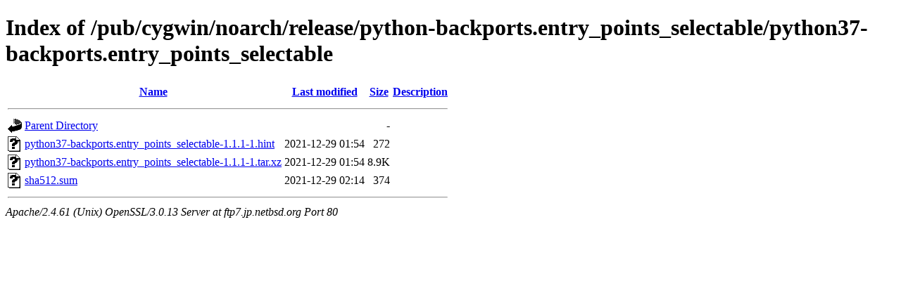

--- FILE ---
content_type: text/html;charset=ISO-8859-1
request_url: http://ftp7.jp.netbsd.org/pub/cygwin/noarch/release/python-backports.entry_points_selectable/python37-backports.entry_points_selectable/?C=N;O=A
body_size: 1937
content:
<!DOCTYPE html PUBLIC "-//W3C//DTD XHTML 1.0 Transitional//EN"
"http://www.w3.org/TR/xhtml1/DTD/xhtml1-transitional.dtd">
<html xmlns="http://www.w3.org/1999/xhtml">
 <head>
  <title>Index of /pub/cygwin/noarch/release/python-backports.entry_points_selectable/python37-backports.entry_points_selectable</title>
 </head>
 <body>
<h1>Index of /pub/cygwin/noarch/release/python-backports.entry_points_selectable/python37-backports.entry_points_selectable</h1>
  <table>
   <tr><th valign="top"><img src="/icons/blank.gif" alt="[ICO]" /></th><th><a href="?C=N;O=D">Name</a></th><th><a href="?C=M;O=A">Last modified</a></th><th><a href="?C=S;O=A">Size</a></th><th><a href="?C=D;O=A">Description</a></th></tr>
   <tr><th colspan="5"><hr /></th></tr>
<tr><td valign="top"><img src="/icons/back.gif" alt="[PARENTDIR]" /></td><td><a href="/pub/cygwin/noarch/release/python-backports.entry_points_selectable/">Parent Directory</a></td><td>&nbsp;</td><td align="right">  - </td><td>&nbsp;</td></tr>
<tr><td valign="top"><img src="/icons/unknown.gif" alt="[   ]" /></td><td><a href="python37-backports.entry_points_selectable-1.1.1-1.hint">python37-backports.entry_points_selectable-1.1.1-1.hint</a></td><td align="right">2021-12-29 01:54  </td><td align="right">272 </td><td>&nbsp;</td></tr>
<tr><td valign="top"><img src="/icons/unknown.gif" alt="[   ]" /></td><td><a href="python37-backports.entry_points_selectable-1.1.1-1.tar.xz">python37-backports.entry_points_selectable-1.1.1-1.tar.xz</a></td><td align="right">2021-12-29 01:54  </td><td align="right">8.9K</td><td>&nbsp;</td></tr>
<tr><td valign="top"><img src="/icons/unknown.gif" alt="[   ]" /></td><td><a href="sha512.sum">sha512.sum</a></td><td align="right">2021-12-29 02:14  </td><td align="right">374 </td><td>&nbsp;</td></tr>
   <tr><th colspan="5"><hr /></th></tr>
</table>
<address>Apache/2.4.61 (Unix) OpenSSL/3.0.13 Server at ftp7.jp.netbsd.org Port 80</address>
</body></html>
